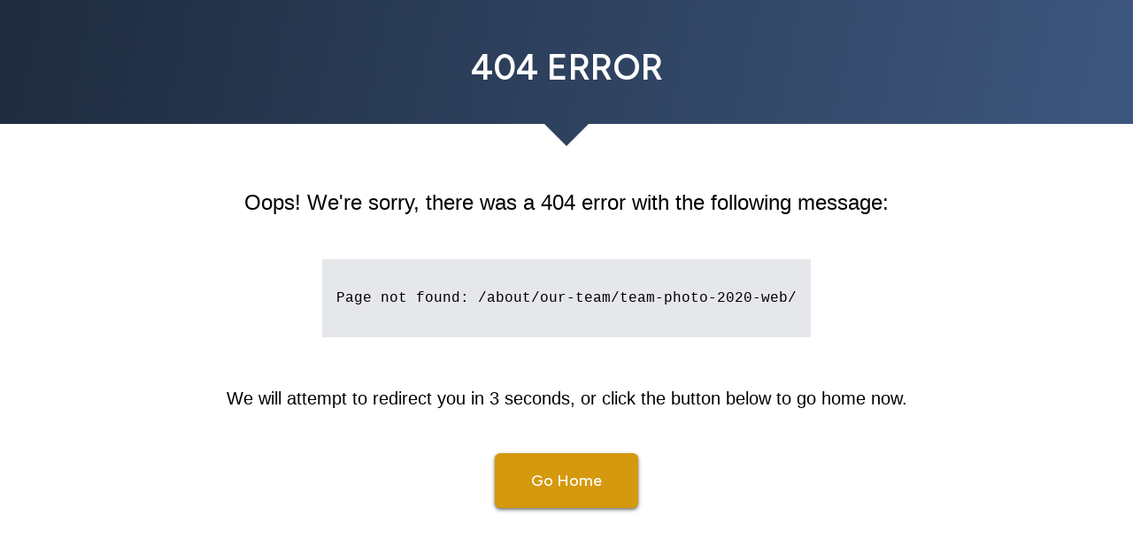

--- FILE ---
content_type: text/css
request_url: https://consort-homes.com/_nuxt/BWTextOverlay.Bz9wkCwf.css
body_size: 286
content:
.brand-window-text-overlay:before{content:""}.brand-window-text-overlay .buttons a{font-family:Figtree,sans-serif;font-size:15px;font-weight:500;padding-bottom:.75rem;padding-top:.75rem;text-transform:uppercase}.organism-slider .brand-window-text-overlay>div>.content{padding-left:2.5rem;padding-right:2.5rem}@media (min-width:1536px){.organism-slider .brand-window-text-overlay>div>.content{padding-left:0;padding-right:0}}


--- FILE ---
content_type: text/css
request_url: https://consort-homes.com/_nuxt/WysiwygBlock.BoWqCgwV.css
body_size: 376
content:
.form-cta .text h2{margin-bottom:.5rem;max-width:100%}.form-cta .text h2,.form-cta .text h3{--tw-text-opacity:1;color:rgb(255 255 255/var(--tw-text-opacity,1))}.form-cta .text h3{font-family:Figtree,sans-serif;font-size:1.5rem;font-weight:600;line-height:2rem}.form-cta .text h4,.form-cta .text p{--tw-text-opacity:1;color:rgb(255 255 255/var(--tw-text-opacity,1))}.form-cta .text p{line-height:1.25;margin-bottom:1rem}.form-cta .text a,.form-cta .text ul{--tw-text-opacity:1;color:rgb(255 255 255/var(--tw-text-opacity,1))}.form-cta .text ul{padding-bottom:1.25rem;padding-left:2rem}.form-cta .text .icon{position:relative}.form-cta .text .icon:before{height:1.25rem;left:-2rem;position:absolute;top:1px;width:1.25rem}.form-cta .text .icon.icon-phone:before{content:url(../img/heroicon-phone.svg)}.form-cta .text .icon.icon-home:before{content:url(../img/heroicon-home.svg)}.form-cta .text .icon.icon-link:before{content:url(../img/heroicon-link.svg)}.form-cta form{padding-left:0!important;padding-right:0!important}.form-cta form input[type=text]{border-width:1px;grid-column:span 2/span 2;--tw-border-opacity:1;border-color:rgb(156 163 175/var(--tw-border-opacity,1))}@media (min-width:768px){.form-cta form input[type=text]{grid-column:span 1/span 1}}.form-cta form input[type=text]::-moz-placeholder{font-size:.875rem;line-height:1.25rem}.form-cta form input[type=text]::placeholder{font-size:.875rem;line-height:1.25rem}.form-cta form select{grid-column:span 2/span 2;--tw-border-opacity:1;font-size:.875rem;line-height:1.25rem;--tw-text-opacity:1;color:rgb(107 114 128/var(--tw-text-opacity,1))}.form-cta form select,.form-cta form textarea{border-color:rgb(156 163 175/var(--tw-border-opacity,1));border-width:1px}.form-cta form textarea{--tw-border-opacity:1}.form-cta form textarea::-moz-placeholder{font-size:.875rem;line-height:1.25rem}.form-cta form textarea::placeholder{font-size:.875rem;line-height:1.25rem}.form-cta #confirmation-message,.form-cta form a,.form-cta form h1,.form-cta form h2,.form-cta form h3,.form-cta form h4,.form-cta form li,.form-cta form p,.form-cta form span,.form-cta form ul{--tw-text-opacity:1;color:rgb(255 255 255/var(--tw-text-opacity,1))}


--- FILE ---
content_type: text/javascript
request_url: https://consort-homes.com/_nuxt/Dr2yH1yM.js
body_size: 1345
content:
import{_ as I}from"./BwTlWaV-.js";import{_ as M}from"./BRRDSypP.js";import{_ as B}from"./BAjhCyQQ.js";import{_ as F}from"./D4H2XJwc.js";import{w as E}from"./CnCf5ZBw.js";import{G as N}from"./BxJpE-Cz.js";import{s as D,j as O,c as C,ax as L,aE as T,q as V,p as A,o as a,a as f,b as m,d as u,f as _,v as G,g as b,h as S,B as $}from"./DwhfDhXH.js";import"./CXXLZqmP.js";import{u as H}from"./C1c9Uxp6.js";import{u as P}from"./DuBLlGU1.js";import"./DhTbjJlp.js";import"./De3B48k_.js";import"./BHAoaNoo.js";import"./C-f10cQB.js";import"./TjG81Pfn.js";import"./BYIyXJe7.js";import"./RU837Xmd.js";import"./DJOALbmr.js";import"./bQzfxDC3.js";import"./DkybPBlt.js";import"./CeFP7zEm.js";import"./XZIhBpCU.js";import"./CkUfZNgI.js";import"./DLsmWOUW.js";import"./vIuZz-yv.js";import"./6CX2MCKu.js";import"./JPmKAYup.js";import"./CcrJoBbO.js";import"./COfMH1Iv.js";import"./BDZ-6TaB.js";import"./AQZJTZN5.js";import"./B5gOkhag.js";import"./CrvMF_kc.js";import"./Fcwv1GN9.js";(function(){try{var s=typeof window<"u"?window:typeof global<"u"?global:typeof self<"u"?self:{},e=new s.Error().stack;e&&(s._sentryDebugIds=s._sentryDebugIds||{},s._sentryDebugIds[e]="1c5db07d-ebdd-480c-8730-eb9716114be5",s._sentryDebugIdIdentifier="sentry-dbid-1c5db07d-ebdd-480c-8730-eb9716114be5")}catch{}})();const j={id:"home",class:"mx-auto"},q={class:"mb-4"},R={key:0,class:"text-lg text-gray-500"},Fo={__name:"index",async setup(s){let e,n;const g=H(),{breadcrumbsList:d}=D(g),c=P(),h=O(!1),{data:y,pending:w,error:U}=([e,n]=E(()=>$(N,{uri:"/"})),e=await e,n(),e),l=C(()=>{var t,o,r;return((r=(o=(t=y.value)==null?void 0:t.organisms)==null?void 0:o.hlOrganisms)==null?void 0:r.hlOrganism)??[]});L(()=>{T({link:l.value.flatMap(t=>t.item?t.item.flatMap(o=>o.backgroundImage?[{rel:"preload",href:o.backgroundImage.sourceUrl,as:"image"}]:[]):[])})}),d.value=[];const v=w;d.value=[{title:"Home",link:""}],V(()=>{window.addEventListener("hashchange",()=>{window.location.hash==="#modal-form"&&(c.openModal(),window.location.hash="")},!1),p()});const p=()=>{document.querySelectorAll("#cta-be-the-first .button-1, #cta-be-the-first a[href='#modal-form']").forEach(o=>{const r=o.cloneNode(!0);o.parentNode.replaceChild(r,o),r.addEventListener("click",i=>{i.preventDefault(),c.openModal()})})};return A(()=>{p()}),(t,o)=>{const r=I,i=M,k=B,x=F;return a(),f("div",j,[m(v)?(a(),u(r,{key:0})):(a(),u(i,{key:1,organisms:m(l)},null,8,["organisms"])),_(x,null,{default:G(()=>[b("header",q,[o[0]||(o[0]=b("h2",{class:"mb-4 text-4xl font-semibold text-black font-figtree"}," Become a VIP ",-1)),m(h)?S("",!0):(a(),f("p",R," Please provide your information in order to join our VIP List and be first in line to hear about new Consort Homes neighborhoods, new home plans, and events. "))]),_(k,{gfid:8})]),_:1})])}}};export{Fo as default};
//# sourceMappingURL=Dr2yH1yM.js.map


--- FILE ---
content_type: text/javascript
request_url: https://consort-homes.com/_nuxt/JPmKAYup.js
body_size: 1213
content:
import{D as j,s as z,j as i,a2 as B,at as b,aA as G,I as H,as as K}from"./DwhfDhXH.js";import{r as W,U as X}from"./CXXLZqmP.js";(function(){try{var s=typeof window<"u"?window:typeof global<"u"?global:typeof self<"u"?self:{},g=new s.Error().stack;g&&(s._sentryDebugIds=s._sentryDebugIds||{},s._sentryDebugIds[g]="f7faf3d9-a397-4805-af58-ebffabac6861",s._sentryDebugIdIdentifier="sentry-dbid-f7faf3d9-a397-4805-af58-ebffabac6861")}catch{}})();const ee=j("favorites",()=>{const s=W(),{isLoggedIn:g,userCookie:r}=z(s),y=i(!1),p=i(""),h=i(""),v=i(100),c=i(null),S=i(!1),l=i([]),u=i(!1),R=2e3;let w=null;const m=e=>{l.value.push(e),u.value||A()},A=async()=>{if(!u.value){if(l.value.length===0){u.value=!1;return}u.value=!0,l.value.length===1?await D():q()}},D=async()=>{var e;try{const a=[...l.value];l.value=[];const f=((e=r==null?void 0:r.value)==null?void 0:e.userId)??-1;let o=[];if(b(r.value.favorites)){const n=JSON.parse(r.value.favorites);Array.isArray(n)&&(o=n.filter(I=>typeof I=="number"))}let t=new Set(o);a.forEach(n=>{n.action==="add"&&t.add(n.id),n.action==="remove"&&t.delete(n.id)});const d=JSON.stringify([...t]);r.value.favorites=d,await C(f,d)}catch(a){console.error(a),s.refreshLoginStatus()}finally{u.value=!1,l.value.length>0&&A()}},q=()=>{clearTimeout(w),w=setTimeout(()=>{D()},R)},J=async()=>{S.value=!0;try{await K()}finally{S.value=!1}},U=()=>{c.value&&clearInterval(c.value);const e=50,a=e/8e3*100;c.value=G(()=>{v.value-=a,v.value<=0&&(v.value=0,y.value=!1,clearInterval(c.value))},e)},F=()=>{y.value=!0},_=()=>{y.value=!1},x=e=>{var o,t;if(!(e!=null&&e.id)){console.error("Invalid product data:",e);return}(o=r==null?void 0:r.value)==null||o.userId;const a=b((t=r.value)==null?void 0:t.favorites)?JSON.parse(r.value.favorites):[];if(O(e.id,a)){m({action:"remove",id:e.id});return}else{m({action:"add",id:e.id}),v.value=100,p.value=e.title,h.value=e.thumbnail,F();return}},O=(e,a)=>a&&Array.isArray(a)?a==null?void 0:a.some(f=>f===e):!1,{mutate:L,loading:M,error:Y,called:Z,onDone:Q,onError:V}=B(X),C=(e,a)=>new Promise((f,o)=>{if(!e||!a||g.value!==!0){console.error("updateFavorites error: Invalid input or user not logged in."),o("Invalid input or user not logged in.");return}L({uniqueId:H(8),userId:e,favorites:a}),Q(t=>{var n,I,N,E,T,P;const d=b((N=(I=(n=t==null?void 0:t.data)==null?void 0:n.updateUserFavorites)==null?void 0:I.user)==null?void 0:N.favorites)?(P=(T=(E=t==null?void 0:t.data)==null?void 0:E.updateUserFavorites)==null?void 0:T.user)==null?void 0:P.favorites:JSON.stringify([]);r.value.favorites=d,f(d)}),V(t=>{console.error("favoritesOnError error",t),J(),o(t)})});return{closeNotification:_,enqueueRequest:m,favoritesSubmitting:M,isFavorite:O,notificationCountdownProgress:v,notificationCurrentInterval:c,notificationImageUrl:h,notificationIsOpen:y,notificationProductName:p,notificationStartCountdown:U,openNotification:F,processingQueue:u,toggleFavoriteProduct:x}});export{ee as u};
//# sourceMappingURL=JPmKAYup.js.map
